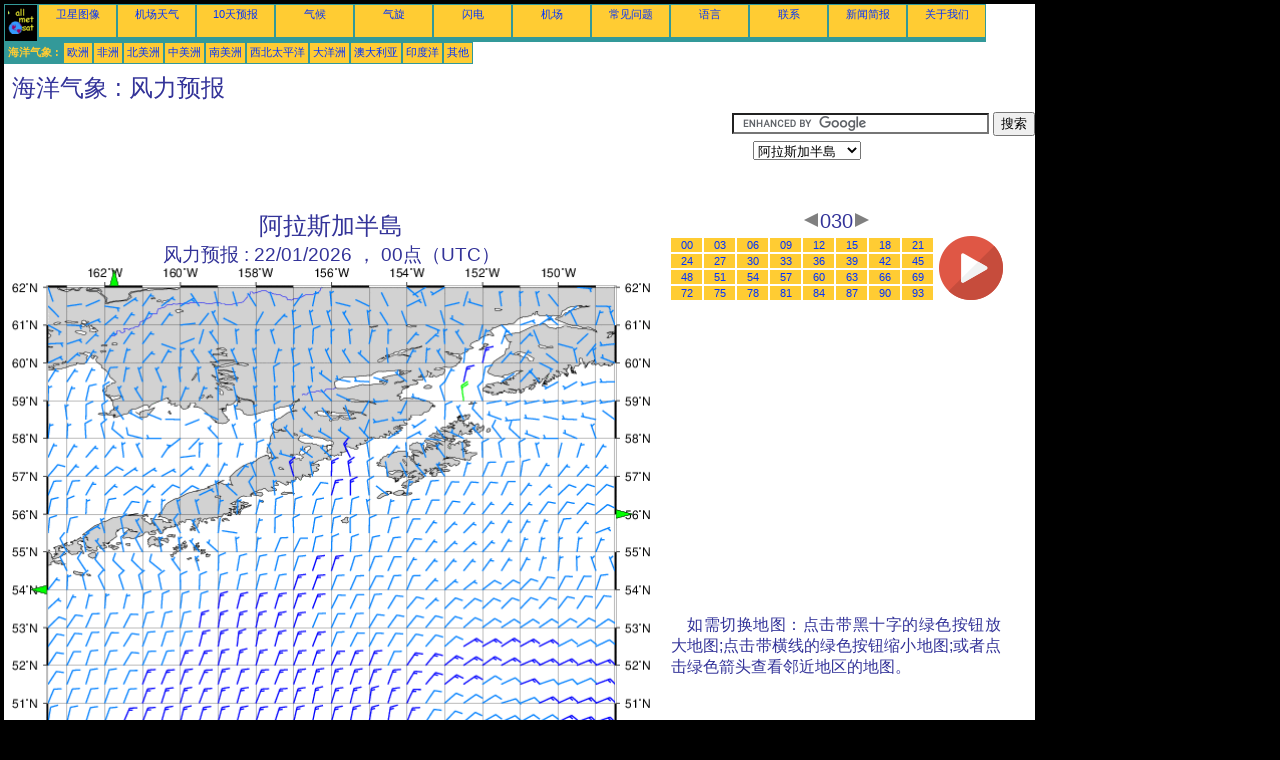

--- FILE ---
content_type: text/html; charset=UTF-8
request_url: https://zh.allmetsat.com/marine-weather/alaska-peninsula.php?term=030
body_size: 2921
content:
<!doctype html>
<html lang="zh" dir="ltr"><head><META charset="UTF-8">
<title>阿拉斯加半島 - 风力预报: 030</title><meta name="description" content="海洋气象, 风力预报, 030"><meta name="author" content="allmetsat">
<meta name="viewport" content="width=device-width, initial-scale=1.0">
<link rel="stylesheet" href="https://www.allmetsat.com/data/stylem.css">
<script async src="//pagead2.googlesyndication.com/pagead/js/adsbygoogle.js"></script>
<script>
     (adsbygoogle = window.adsbygoogle || []).push({
          google_ad_client: "ca-pub-1098622469731978",
          enable_page_level_ads: true
     });
</script>
<!-- Global site tag (gtag.js) - Google Analytics -->
<script async src="https://www.googletagmanager.com/gtag/js?id=UA-9503816-12"></script>
<script>
  window.dataLayer = window.dataLayer || [];
  function gtag(){dataLayer.push(arguments);}
  gtag('js', new Date());

  gtag('config', 'UA-9503816-12');
</script>
</head>
<body class="noir">
<div id="overDiv" style="position:absolute; visibility:hidden; z-index:1000;"></div>
<script src="https://www.allmetsat.com/data/overlib_mini.js"></script>
<div id="main"><div class="vert">
<div class="noir"><a href="https://zh.allmetsat.com/index.html" target="_top"><img src="https://www.allmetsat.com/img/logo_allmetsat_p2.gif" alt="首页" width="26" height="26"></a></div>
<div class="oranf"><a href="https://zh.allmetsat.com/images/north-america.php">卫星图像</a></div>
<div class="oranf"><a href="https://zh.allmetsat.com/metar-taf/alaska.php">机场天气</a></div>
<div class="oranf"><a href="https://zh.allmetsat.com/weather-forecast/alaska.php">10天预报</a></div>
<div class="oranf"><a href="https://zh.allmetsat.com/climate/alaska.php">气候</a></div>
<div class="oranf"><a href="https://zh.allmetsat.com/cyclones.php">气旋</a></div>
<div class="oranf"><a href="https://zh.allmetsat.com/lightning.php">闪电</a></div>
<div class="oranf"><a href="https://zh.allmetsat.com/airports/alaska.php">机场</a></div>
<div class="oranf"><a href="https://zh.allmetsat.com/faq.php">常见问题</a></div>
<div class="oranf"><a href="https://zh.allmetsat.com/languages.php">语言</a></div>
<div class="oranf"><a href="https://zh.allmetsat.com/contact.php">联系</a></div>
<div class="oranf"><a href="https://zh.allmetsat.com/news.php">新闻简报</a></div>
<div class="oranf"><a href="https://zh.allmetsat.com/disclaimer.php">关于我们</a></div>
</div>
<div class="vert">
 <div class="vertb">海洋气象 :</div>
 <div class="orang"><a href="https://zh.allmetsat.com/marine-weather/europe.php">欧洲</a></div>
 <div class="orang"><a href="https://zh.allmetsat.com/marine-weather/africa.php">非洲</a></div>
 <div class="orang"><a href="https://zh.allmetsat.com/marine-weather/north-america.php">北美洲</a></div>
 <div class="orang"><a href="https://zh.allmetsat.com/marine-weather/central-america.php">中美洲</a></div>
 <div class="orang"><a href="https://zh.allmetsat.com/marine-weather/south-america.php">南美洲</a></div>
 <div class="orang"><a href="https://zh.allmetsat.com/marine-weather/pacific-northwest.php">西北太平洋</a></div>
 <div class="orang"><a href="https://zh.allmetsat.com/marine-weather/oceania.php">大洋洲</a></div>
 <div class="orang"><a href="https://zh.allmetsat.com/marine-weather/australia-new-zealand.php">澳大利亚</a></div>
 <div class="orang"><a href="https://zh.allmetsat.com/marine-weather/indian-ocean.php">印度洋</a></div>
 <div class="orang"><a href="https://zh.allmetsat.com/marine-weather/index.html">其他</a></div>
</div>
<div class="c5b"><h1>海洋气象 : 风力预报</h1></div>
<div class="pub">
<ins class="adsbygoogle adslot_728"
     style="display:block"
     data-ad-client="ca-pub-1098622469731978"
     data-ad-slot="2198663537"></ins>
<script async src="//pagead2.googlesyndication.com/pagead/js/adsbygoogle.js"></script>
<script>(adsbygoogle = window.adsbygoogle || []).push({});</script>
</div><div id="google">
<form action="https://zh.allmetsat.com/google.html" id="cse-search-box">
  <div>
    <input type="hidden" name="cx" value="partner-pub-1098622469731978:6818464989" />
    <input type="hidden" name="cof" value="FORID:10" />
    <input type="hidden" name="ie" value="UTF-8" />
    <input type="text" name="q" size="30" />
    <input type="submit" name="sa" value="搜索" />
  </div>
</form>
<script type="text/javascript" src="https://www.google.com/coop/cse/brand?form=cse-search-box&amp;lang=zh-Hans"></script>
<p><select onchange="javascript:location.href = this.value;">
     <option value="alaska-peninsula.php">阿拉斯加半島</option>
     <option value="north-pacific.php">北太平洋</option>
     <option value="bering-strait.php">白令海峡</option>
     <option value="gulf-of-alaska.php">阿拉斯加湾</option>
     <option value="aleutian-islands-east.php">阿留申群島, 东</option>
</select></p></div>
<div class="c4b"><h1>
阿拉斯加半島
</h1><h2>
风力预报 :
22/01/2026 ， 00点（UTC）</h2><map NAME="zone"><area SHAPE=POLY href="aleutian-islands-east.php?term=030" coords="35,326,35,318,27,322" onmouseover="return overlib('阿留申群島, 东');" onmouseout="nd();"><area SHAPE=POLY href="bering-strait.php?term=030" coords="97,20,105,20,101,12" onmouseover="return overlib('白令海峡');" onmouseout="nd();"><area SHAPE=POLY href="gulf-of-alaska.php?term=030" coords="603,243,603,251,611,247" onmouseover="return overlib('阿拉斯加湾');" onmouseout="nd();"><area SHAPE=CIRCLE href="north-pacific.php?term=030" coords="35,473,5" onmouseover="return overlib('北太平洋');" onmouseout="nd();"></map><img src="https://img.allmetsat.com/marine/img/c180_030.gif" width=638 height=493 USEMAP="#zone"></div><div class="c1"><h5><a href="https://zh.allmetsat.com/marine-weather/alaska-peninsula.php?term=027"><img src="https://www.allmetsat.com/img/nav/prev.gif" width="16" height="16" alt="上一页" title="上一页"></a>030<a href="https://zh.allmetsat.com/marine-weather/alaska-peninsula.php?term=033"><img src="https://www.allmetsat.com/img/nav/next.gif" width="16" height="16" alt="下一页" title="下一页"></a></h5><table><tr><td><table><tr>
<td class="oranp"><a href="https://zh.allmetsat.com/marine-weather/alaska-peninsula.php?term=000">00</a></td>
<td class="oranp"><a href="https://zh.allmetsat.com/marine-weather/alaska-peninsula.php?term=003">03</a></td>
<td class="oranp"><a href="https://zh.allmetsat.com/marine-weather/alaska-peninsula.php?term=006">06</a></td>
<td class="oranp"><a href="https://zh.allmetsat.com/marine-weather/alaska-peninsula.php?term=009">09</a></td>
<td class="oranp"><a href="https://zh.allmetsat.com/marine-weather/alaska-peninsula.php?term=012">12</a></td>
<td class="oranp"><a href="https://zh.allmetsat.com/marine-weather/alaska-peninsula.php?term=015">15</a></td>
<td class="oranp"><a href="https://zh.allmetsat.com/marine-weather/alaska-peninsula.php?term=018">18</a></td>
<td class="oranp"><a href="https://zh.allmetsat.com/marine-weather/alaska-peninsula.php?term=021">21</a></td>
</tr><tr>
<td class="oranp"><a href="https://zh.allmetsat.com/marine-weather/alaska-peninsula.php?term=024">24</a></td>
<td class="oranp"><a href="https://zh.allmetsat.com/marine-weather/alaska-peninsula.php?term=027">27</a></td>
<td class="oranp"><a href="https://zh.allmetsat.com/marine-weather/alaska-peninsula.php?term=030">30</a></td>
<td class="oranp"><a href="https://zh.allmetsat.com/marine-weather/alaska-peninsula.php?term=033">33</a></td>
<td class="oranp"><a href="https://zh.allmetsat.com/marine-weather/alaska-peninsula.php?term=036">36</a></td>
<td class="oranp"><a href="https://zh.allmetsat.com/marine-weather/alaska-peninsula.php?term=039">39</a></td>
<td class="oranp"><a href="https://zh.allmetsat.com/marine-weather/alaska-peninsula.php?term=042">42</a></td>
<td class="oranp"><a href="https://zh.allmetsat.com/marine-weather/alaska-peninsula.php?term=045">45</a></td>
</tr><tr>
<td class="oranp"><a href="https://zh.allmetsat.com/marine-weather/alaska-peninsula.php?term=048">48</a></td>
<td class="oranp"><a href="https://zh.allmetsat.com/marine-weather/alaska-peninsula.php?term=051">51</a></td>
<td class="oranp"><a href="https://zh.allmetsat.com/marine-weather/alaska-peninsula.php?term=054">54</a></td>
<td class="oranp"><a href="https://zh.allmetsat.com/marine-weather/alaska-peninsula.php?term=057">57</a></td>
<td class="oranp"><a href="https://zh.allmetsat.com/marine-weather/alaska-peninsula.php?term=060">60</a></td>
<td class="oranp"><a href="https://zh.allmetsat.com/marine-weather/alaska-peninsula.php?term=063">63</a></td>
<td class="oranp"><a href="https://zh.allmetsat.com/marine-weather/alaska-peninsula.php?term=066">66</a></td>
<td class="oranp"><a href="https://zh.allmetsat.com/marine-weather/alaska-peninsula.php?term=069">69</a></td>
</tr><tr>
<td class="oranp"><a href="https://zh.allmetsat.com/marine-weather/alaska-peninsula.php?term=072">72</a></td>
<td class="oranp"><a href="https://zh.allmetsat.com/marine-weather/alaska-peninsula.php?term=075">75</a></td>
<td class="oranp"><a href="https://zh.allmetsat.com/marine-weather/alaska-peninsula.php?term=078">78</a></td>
<td class="oranp"><a href="https://zh.allmetsat.com/marine-weather/alaska-peninsula.php?term=081">81</a></td>
<td class="oranp"><a href="https://zh.allmetsat.com/marine-weather/alaska-peninsula.php?term=084">84</a></td>
<td class="oranp"><a href="https://zh.allmetsat.com/marine-weather/alaska-peninsula.php?term=087">87</a></td>
<td class="oranp"><a href="https://zh.allmetsat.com/marine-weather/alaska-peninsula.php?term=090">90</a></td>
<td class="oranp"><a href="https://zh.allmetsat.com/marine-weather/alaska-peninsula.php?term=093">93</a></td>
</tr></table></td><td>
<a href="https://zh.allmetsat.com/marine-weather/alaska-peninsula-anim.php">
<img src="https://www.allmetsat.com/img/nav/movie.png" width="64" height="64" alt="动画" title="动画"></a>

</td></tr></table><br>
<h1><script type="text/javascript" src="https://www.allmetsat.com/data/pub/google_zh_336x280.js"></script><script type="text/javascript" src="https://pagead2.googlesyndication.com/pagead/show_ads.js"></script></h1>
<p>如需切换地图：点击带黑十字的绿色按钮放大地图;点击带横线的绿色按钮缩小地图;或者点击绿色箭头查看邻近地区的地图。</p>
</div><br>
<div id="footer"><p>本网站信息受到<a href="https://zh.allmetsat.com/disclaimer.php">免责声明</a>的保护</p></div>
<div class="vert">
 <div class="vertb">海洋气象 :</div>
 <div class="orang"><a href="https://zh.allmetsat.com/marine-weather/europe.php">欧洲</a></div>
 <div class="orang"><a href="https://zh.allmetsat.com/marine-weather/africa.php">非洲</a></div>
 <div class="orang"><a href="https://zh.allmetsat.com/marine-weather/north-america.php">北美洲</a></div>
 <div class="orang"><a href="https://zh.allmetsat.com/marine-weather/central-america.php">中美洲</a></div>
 <div class="orang"><a href="https://zh.allmetsat.com/marine-weather/south-america.php">南美洲</a></div>
 <div class="orang"><a href="https://zh.allmetsat.com/marine-weather/pacific-northwest.php">西北太平洋</a></div>
 <div class="orang"><a href="https://zh.allmetsat.com/marine-weather/oceania.php">大洋洲</a></div>
 <div class="orang"><a href="https://zh.allmetsat.com/marine-weather/australia-new-zealand.php">澳大利亚</a></div>
 <div class="orang"><a href="https://zh.allmetsat.com/marine-weather/indian-ocean.php">印度洋</a></div>
 <div class="orang"><a href="https://zh.allmetsat.com/marine-weather/index.html">其他</a></div>
</div>
<div class="vert">
<div class="orang"><a href="https://zh.allmetsat.com/images/north-america.php">卫星图像</a></div>
<div class="orang"><a href="https://zh.allmetsat.com/metar-taf/alaska.php">机场天气</a></div>
<div class="orang"><a href="https://zh.allmetsat.com/weather-forecast/alaska.php">10天预报</a></div>
<div class="orang"><a href="https://zh.allmetsat.com/climate/alaska.php">气候</a></div>
<div class="orang"><a href="https://zh.allmetsat.com/cyclones.php">气旋</a></div>
<div class="orang"><a href="https://zh.allmetsat.com/lightning.php">闪电</a></div>
<div class="orang"><a href="https://zh.allmetsat.com/airports/alaska.php">机场</a></div>
<div class="orang"><a href="https://zh.allmetsat.com/faq.php">常见问题</a></div>
<div class="orang"><a href="https://zh.allmetsat.com/languages.php">语言</a></div>
<div class="orang"><a href="https://zh.allmetsat.com/contact.php">联系</a></div>
<div class="orang"><a href="https://zh.allmetsat.com/news.php">新闻简报</a></div>
<div class="orang"><a href="https://zh.allmetsat.com/disclaimer.php">关于我们</a></div>
</div>
<div class="c5b">
 <!-- AddThis Button BEGIN -->
 <div class="addthis_toolbox addthis_default_style ">
  <a class="addthis_button_preferred_1"></a>
  <a class="addthis_button_preferred_2"></a>
  <a class="addthis_button_preferred_3"></a>
  <a class="addthis_button_preferred_4"></a>
  <a class="addthis_button_compact"></a>
 </div>
 <script type="text/javascript" src="https://s7.addthis.com/js/250/addthis_widget.js#pubid=xa-4f37ede978ec5e25"></script>
 <!-- AddThis Button END -->
</div>
<script> 
var $buoop = {c:2}; 
function $buo_f(){ 
 var e = document.createElement("script"); 
 e.src = "//browser-update.org/update.min.js"; 
 document.body.appendChild(e);
};
try {document.addEventListener("DOMContentLoaded", $buo_f,false)}
catch(e){window.attachEvent("onload", $buo_f)}
</script> 
</div></body></html>


--- FILE ---
content_type: text/html; charset=utf-8
request_url: https://www.google.com/recaptcha/api2/aframe
body_size: 118
content:
<!DOCTYPE HTML><html><head><meta http-equiv="content-type" content="text/html; charset=UTF-8"></head><body><script nonce="9zV8tlPiHMVbkCbQoJ4_mg">/** Anti-fraud and anti-abuse applications only. See google.com/recaptcha */ try{var clients={'sodar':'https://pagead2.googlesyndication.com/pagead/sodar?'};window.addEventListener("message",function(a){try{if(a.source===window.parent){var b=JSON.parse(a.data);var c=clients[b['id']];if(c){var d=document.createElement('img');d.src=c+b['params']+'&rc='+(localStorage.getItem("rc::a")?sessionStorage.getItem("rc::b"):"");window.document.body.appendChild(d);sessionStorage.setItem("rc::e",parseInt(sessionStorage.getItem("rc::e")||0)+1);localStorage.setItem("rc::h",'1768968062014');}}}catch(b){}});window.parent.postMessage("_grecaptcha_ready", "*");}catch(b){}</script></body></html>